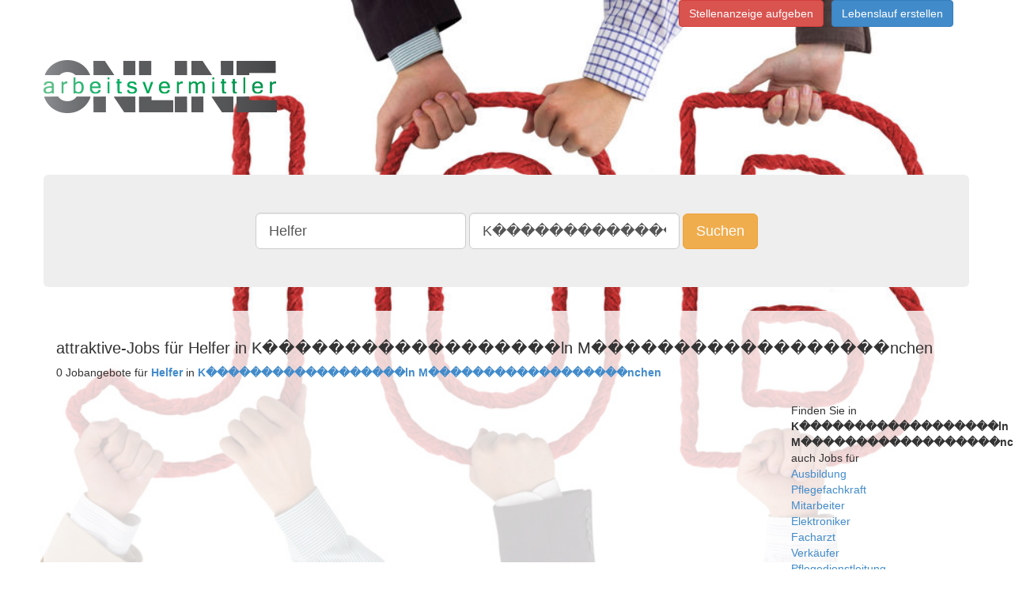

--- FILE ---
content_type: text/html;charset=UTF-8
request_url: https://www.online-arbeitsvermittler.de/Helfer-jobangebote-in-K%EF%BF%BD%EF%BF%BD%EF%BF%BD%EF%BF%BD%EF%BF%BD%EF%BF%BD%EF%BF%BD%EF%BF%BD%EF%BF%BD%EF%BF%BD%EF%BF%BD%EF%BF%BD%EF%BF%BD%EF%BF%BD%EF%BF%BD%EF%BF%BD%EF%BF%BD%EF%BF%BDln%20M%EF%BF%BD%EF%BF%BD%EF%BF%BD%EF%BF%BD%EF%BF%BD%EF%BF%BD%EF%BF%BD%EF%BF%BD%EF%BF%BD%EF%BF%BD%EF%BF%BD%EF%BF%BD%EF%BF%BD%EF%BF%BD%EF%BF%BD%EF%BF%BD%EF%BF%BD%EF%BF%BDnchen
body_size: 2779
content:
      <!DOCTYPE html>
<html lang="de">
  <head>
<!-- Google Tag Manager -->
<script>(function(w,d,s,l,i){w[l]=w[l]||[];w[l].push({'gtm.start':
new Date().getTime(),event:'gtm.js'});var f=d.getElementsByTagName(s)[0],
j=d.createElement(s),dl=l!='dataLayer'?'&l='+l:'';j.async=true;j.src=
'https://www.googletagmanager.com/gtm.js?id='+i+dl;f.parentNode.insertBefore(j,f);
})(window,document,'script','dataLayer','GTM-5N3QFW2');</script>
<!-- End Google Tag Manager -->
        <title> attraktive-Jobs für Helfer in K������������������ln M������������������nchen  </title>
        <meta name="description" content="Sie sind Helfer und suchen eine Stelle in K������������������ln M������������������nchen? Finden Sie aktuelle Stellenangebote als Helfer in K������������������ln M������������������nchen!">
        <meta charset="utf-8">
    <meta http-equiv="X-UA-Compatible" content="IE=edge">
    <meta http-equiv="content-type" content="text/html; charset=utf-8">
    <meta name="viewport" content="width=device-width, initial-scale=1">
	<meta name="author" content="Online-arbeitsvermittler.de">
	<meta name="content-language" content="deutsch, de, at, ch, german">
	<meta name="keywords" content="Jobs, Karriere, Stellenanzeigen, joboter, Stellenangebote, Festanstellung, Freie Mitarbeit, Arbeit">
	<meta name="revisit-after" content="3 days">
	<meta name="date" content="2016-05-04">
	<meta name="created" content="2016-05-04">
	<meta name="expires" content="3600">
	<meta name="generator" content="Jobboerse Stellenmarkt">
	<meta name="copyright" content="Multiposting Ltd.">
	<meta name="type" content="long distance">
	<meta name="use" content="communications">
	<meta name="resource-type" content="document">
	<meta name="page-topic" content="Jobs und Stellenangebote">
	<meta name="page-typ" content="Jobs und Stellenangebote">
	<meta name="distribution" content="jobs, suchmaschine">
	<meta name="robots" content="index, follow, all">
    <!-- Bootstrap -->
    <link href="/css/bootstrap.min.css" rel="stylesheet">
    <!-- HTML5 Shim and Respond.js IE8 support of HTML5 elements and media queries -->
    <!-- WARNING: Respond.js doesn't work if you view the page via file:// -->
    <!--[if lt IE 9]>
      <script src="/js/html5shiv-3.7.0.js"></script>
      <script src="/js/respond-1.4.2.min.js"></script>
    <![endif]-->
    <link rel="stylesheet" type="text/css" href="/css/main.css" />
  
    </head>
  <body>
<!-- Google Tag Manager (noscript) -->
<noscript><iframe src="https://www.googletagmanager.com/ns.html?id=GTM-5N3QFW2"
height="0" width="0" style="display:none;visibility:hidden"></iframe></noscript>
<!-- End Google Tag Manager (noscript) -->
    <div class="container">
      <div class="pull-right">
        <ul class="list-inline">
          <li><a class="btn btn-danger" href="https://anzeigenmanager.com/">Stellenanzeige aufgeben</a></li><li><a href="https://www.stellenmarkt.de/register-bewerber" class="btn btn-primary">Lebenslauf erstellen</a></li>
		          </ul>
      </div>
      <div class="row">
        <div class="">
          <div class="img-logo-container"><a href="/" class="img-logo"><span class="text-hide">Online-arbeitsvermittler.de</span></a></div>
        </div>
      </div>
      <div class="row" >
        <div class="jumbotron ">
          <div class="row searchsticky" id="sticky-form">
            <div class="text-center">
              <form class="form-inline hidden-xs" method="get" id="search" action="/search">
                <div class="form-group"><input type="text" id="q" value="Helfer" placeholder="Was" class="form-control input-lg" name="q" /></div>
                <div class="form-group"><input type="text" id="loc" value="K������������������ln M������������������nchen" placeholder="Wo" class="form-control input-lg" name="loc" /></div>
                <button id="submit" value="Suchen" class="btn btn-warning btn-lg" name="submit">Suchen</button>
              </form>
              <div class="row visible-xs">
                <form class="form-inline visible-xs" method="get" id="search-xs" action="/search">
                  <div class="form-group">
                    <div class="col-xs-5">
                      <input type="text" id="q" value="Helfer" placeholder="Was" class="form-control input-sm" name="q" />
                    </div>
                    <div class="col-xs-5">
                      <input type="text" id="loc" value="K������������������ln M������������������nchen" placeholder="Wo" class="form-control input-sm" name="loc" />
                    </div>
                    <div class="col-xs-2">
                      <button id="submit" value="Suchen" class="btn btn-warning btn-sm" name="submit"><span class=" glyphicon glyphicon-search" aria-hidden="true"></span></button>
                    </div>
                  </div>
                </form>
              </div>
            </div>
          </div>
        </div>
      </div>
      <div id="mcontent" class="row">
        <div id="mcontentpanel" class="container panel panel-default">
          <div class="panel-body">
            <div class="">
  <div class="row"><h1>attraktive-Jobs für Helfer in K������������������ln M������������������nchen</h1></div>
  <div class="row">
    <div class="col-md-9">
      <div class="row">
        0 Jobangebote für <a href="/Helfer-jobangebote"><strong>Helfer</strong></a> in <a href="/jobangebote-in-K������������������ln M������������������nchen"><strong>K������������������ln M������������������nchen</strong></a>
              </div>
          </div>
    <div class="col-md-3">
      <div class="jumbotron fsi">
Finden Sie in <strong>K������������������ln M������������������nchen</strong> auch Jobs für
  <ul class="list-unstyled">  <li><a href="/Ausbildung-jobangebote-in-K������������������ln M������������������nchen">Ausbildung</a></li>
      <li><a href="/Pflegefachkraft-jobangebote-in-K������������������ln M������������������nchen">Pflegefachkraft</a></li>
      <li><a href="/Mitarbeiter-jobangebote-in-K������������������ln M������������������nchen">Mitarbeiter</a></li>
      <li><a href="/Elektroniker-jobangebote-in-K������������������ln M������������������nchen">Elektroniker</a></li>
      <li><a href="/Facharzt-jobangebote-in-K������������������ln M������������������nchen">Facharzt</a></li>
      <li><a href="/Verkäufer-jobangebote-in-K������������������ln M������������������nchen">Verkäufer</a></li>
      <li><a href="/Pflegedienstleitung-jobangebote-in-K������������������ln M������������������nchen">Pflegedienstleitung</a></li>
      <li><a href="/Teilzeit-jobangebote-in-K������������������ln M������������������nchen">Teilzeit</a></li>
      <li><a href="/Mechatroniker-jobangebote-in-K������������������ln M������������������nchen">Mechatroniker</a></li>
      <li><a href="/Kaufmann-jobangebote-in-K������������������ln M������������������nchen">Kaufmann</a></li>
  </ul>Finden Sie Jobs für <strong>Helfer</strong> auch in
  <ul class="list-unstyled">  <li><a href="/Helfer-jobangebote-in-Hamburg">Hamburg</a></li>
      <li><a href="/Helfer-jobangebote-in-Nürnberg">Nürnberg</a></li>
      <li><a href="/Helfer-jobangebote-in-Bremen">Bremen</a></li>
      <li><a href="/Helfer-jobangebote-in-München">München</a></li>
      <li><a href="/Helfer-jobangebote-in-Berlin">Berlin</a></li>
      <li><a href="/Helfer-jobangebote-in-Stuttgart">Stuttgart</a></li>
      <li><a href="/Helfer-jobangebote-in-Köln">Köln</a></li>
      <li><a href="/Helfer-jobangebote-in-Offenburg">Offenburg</a></li>
      <li><a href="/Helfer-jobangebote-in-Düsseldorf">Düsseldorf</a></li>
      <li><a href="/Helfer-jobangebote-in-Rostock">Rostock</a></li>
  </ul>Finden Sie Jobs für
  <ul class="list-unstyled">  <li><a href="/Ausbildung-jobangebote">Ausbildung</a></li>
      <li><a href="/Pflegefachkraft-jobangebote">Pflegefachkraft</a></li>
      <li><a href="/Mitarbeiter-jobangebote">Mitarbeiter</a></li>
      <li><a href="/Elektroniker-jobangebote">Elektroniker</a></li>
      <li><a href="/Facharzt-jobangebote">Facharzt</a></li>
      <li><a href="/Verkäufer-jobangebote">Verkäufer</a></li>
      <li><a href="/Teilzeit-jobangebote">Teilzeit</a></li>
      <li><a href="/Pflegedienstleitung-jobangebote">Pflegedienstleitung</a></li>
      <li><a href="/Mechatroniker-jobangebote">Mechatroniker</a></li>
      <li><a href="/Oberarzt-jobangebote">Oberarzt</a></li>
  </ul>Finden Sie Jobs in
  <ul class="list-unstyled">  <li><a href="/jobangebote-in-Hamburg">Hamburg</a></li>
      <li><a href="/jobangebote-in-Berlin">Berlin</a></li>
      <li><a href="/jobangebote-in-München">München</a></li>
      <li><a href="/jobangebote-in-Köln">Köln</a></li>
      <li><a href="/jobangebote-in-Frankfurt">Frankfurt</a></li>
      <li><a href="/jobangebote-in-Bremen">Bremen</a></li>
      <li><a href="/jobangebote-in-Leipzig">Leipzig</a></li>
      <li><a href="/jobangebote-in-Düsseldorf">Düsseldorf</a></li>
      <li><a href="/jobangebote-in-Stuttgart">Stuttgart</a></li>
      <li><a href="/jobangebote-in-Nürnberg">Nürnberg</a></li>
  </ul></div>
    </div>
  </div>
</div>
          </div>
        </div>
      </div>
      <div class="row">
        <div class="">
                  </div>
      </div>
      <div class="row"><a href="/imprint" rel="nofollow">Impressum</a></div>
    </div>
    <!-- jQuery (necessary for Bootstrap's JavaScript plugins) -->
    <script src="/js/jquery-1.11.1.min.js"></script>
    <!-- Include all compiled plugins (below), or include individual files as needed -->
    <script src="/js/bootstrap.min.js"></script>
    <script src="/js/jquery.sticky.js"></script>
    <script>
  $(document).ready(function(){
    $("#sticky-form").sticky({topSpacing:0,className:'searchsticky',responsiveWidth:true});
  });
</script>
    <!-- Piwik -->
<script type="text/javascript">
  var _paq = _paq || [];
  _paq.push(["trackPageView"]);
  _paq.push(["enableLinkTracking"]);

  (function() {
    var u=(("https:" == document.location.protocol) ? "https" : "http") + "://t.stellen1.de/";
    _paq.push(["setTrackerUrl", u+"piwik.php"]);
    _paq.push(["setSiteId", "23"]);
    var d=document, g=d.createElement("script"), s=d.getElementsByTagName("script")[0]; g.type="text/javascript";
    g.defer=true; g.async=true; g.src=u+"piwik.js"; s.parentNode.insertBefore(g,s);
  })();
</script>
  </body>
</html>
